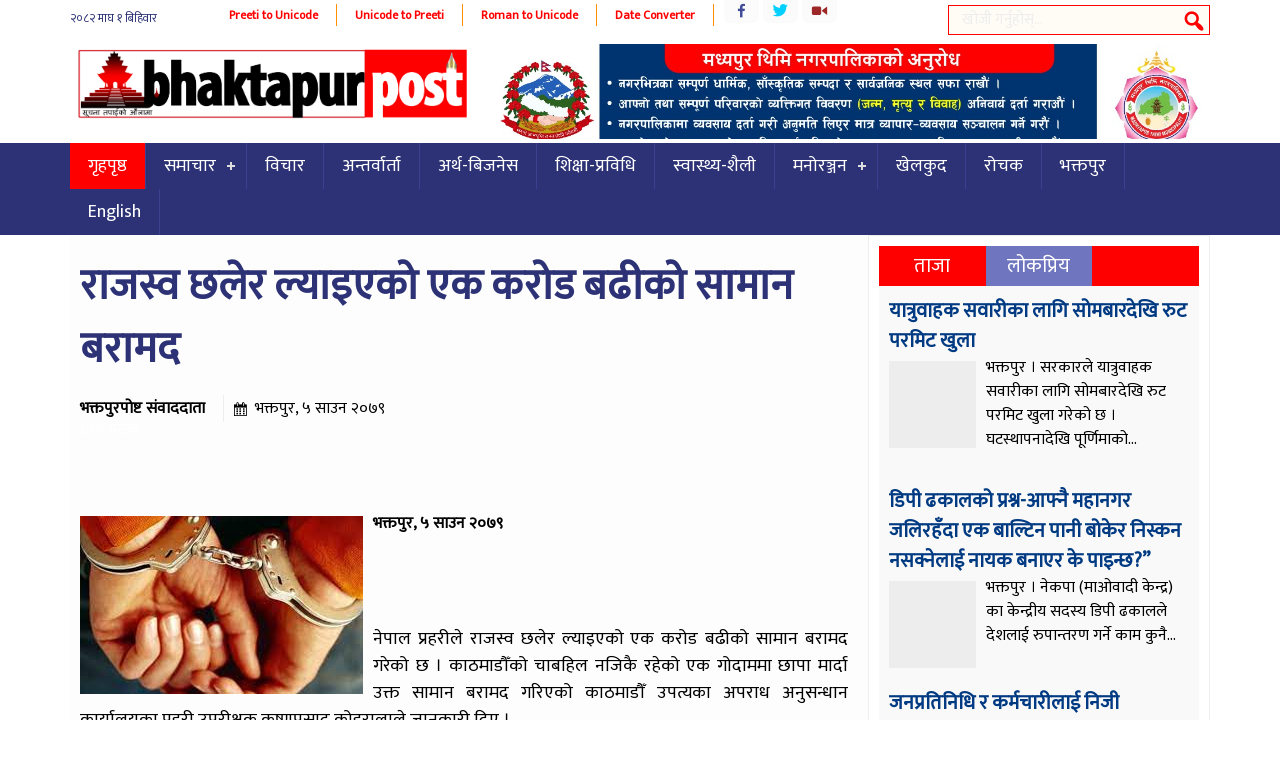

--- FILE ---
content_type: text/html; charset=UTF-8
request_url: https://bhaktapurpost.com/archives/41446
body_size: 11400
content:
<!DOCTYPE html><html><head> <meta charset="UTF-8"/> <title> राजस्व छलेर ल्याइएको एक करोड बढीको सामान बरामद &#8212; Bhaktapurpost.com</title> <link rel="shortcut icon" href="https://bhaktapurpost.com/wp-content/themes/onlineparda/favicon.ico" type="image/x-icon"/> <meta name="viewport" content="width=device-width, initial-scale=1"> <script type="text/javascript" src="https://bhaktapurpost.com/wp-content/themes/onlineparda/js/jquery-1.9.1.min.js"></script> <script type="text/javascript" src="https://bhaktapurpost.com/wp-content/themes/onlineparda/js/jquery.bxslider.min.js"></script> <script type="text/javascript" src="https://bhaktapurpost.com/wp-content/themes/onlineparda/js/enscroll-0.6.1.min.js"></script> <script type="text/javascript" src="https://bhaktapurpost.com/wp-content/themes/onlineparda/js/jquery.lazyload.min.js"></script> <link href="https://fonts.googleapis.com/css?family=Mukta" rel="stylesheet"> <link href="https://fonts.googleapis.com/css?family=Yatra+One" rel="stylesheet"> <script type="text/javascript" src="https://bhaktapurpost.com/wp-content/themes/onlineparda/js/jquery.mousewheel.min.js"></script><meta name='robots' content='max-image-preview:large'/> <style>img:is([sizes="auto" i], [sizes^="auto," i]) { contain-intrinsic-size: 3000px 1500px }</style> <script type="text/javascript">
/* <![CDATA[ */
window._wpemojiSettings = {"baseUrl":"https:\/\/s.w.org\/images\/core\/emoji\/16.0.1\/72x72\/","ext":".png","svgUrl":"https:\/\/s.w.org\/images\/core\/emoji\/16.0.1\/svg\/","svgExt":".svg","source":{"concatemoji":"https:\/\/bhaktapurpost.com\/wp-includes\/js\/wp-emoji-release.min.js?ver=6.8.3"}};
/*! This file is auto-generated */
!function(s,n){var o,i,e;function c(e){try{var t={supportTests:e,timestamp:(new Date).valueOf()};sessionStorage.setItem(o,JSON.stringify(t))}catch(e){}}function p(e,t,n){e.clearRect(0,0,e.canvas.width,e.canvas.height),e.fillText(t,0,0);var t=new Uint32Array(e.getImageData(0,0,e.canvas.width,e.canvas.height).data),a=(e.clearRect(0,0,e.canvas.width,e.canvas.height),e.fillText(n,0,0),new Uint32Array(e.getImageData(0,0,e.canvas.width,e.canvas.height).data));return t.every(function(e,t){return e===a[t]})}function u(e,t){e.clearRect(0,0,e.canvas.width,e.canvas.height),e.fillText(t,0,0);for(var n=e.getImageData(16,16,1,1),a=0;a<n.data.length;a++)if(0!==n.data[a])return!1;return!0}function f(e,t,n,a){switch(t){case"flag":return n(e,"\ud83c\udff3\ufe0f\u200d\u26a7\ufe0f","\ud83c\udff3\ufe0f\u200b\u26a7\ufe0f")?!1:!n(e,"\ud83c\udde8\ud83c\uddf6","\ud83c\udde8\u200b\ud83c\uddf6")&&!n(e,"\ud83c\udff4\udb40\udc67\udb40\udc62\udb40\udc65\udb40\udc6e\udb40\udc67\udb40\udc7f","\ud83c\udff4\u200b\udb40\udc67\u200b\udb40\udc62\u200b\udb40\udc65\u200b\udb40\udc6e\u200b\udb40\udc67\u200b\udb40\udc7f");case"emoji":return!a(e,"\ud83e\udedf")}return!1}function g(e,t,n,a){var r="undefined"!=typeof WorkerGlobalScope&&self instanceof WorkerGlobalScope?new OffscreenCanvas(300,150):s.createElement("canvas"),o=r.getContext("2d",{willReadFrequently:!0}),i=(o.textBaseline="top",o.font="600 32px Arial",{});return e.forEach(function(e){i[e]=t(o,e,n,a)}),i}function t(e){var t=s.createElement("script");t.src=e,t.defer=!0,s.head.appendChild(t)}"undefined"!=typeof Promise&&(o="wpEmojiSettingsSupports",i=["flag","emoji"],n.supports={everything:!0,everythingExceptFlag:!0},e=new Promise(function(e){s.addEventListener("DOMContentLoaded",e,{once:!0})}),new Promise(function(t){var n=function(){try{var e=JSON.parse(sessionStorage.getItem(o));if("object"==typeof e&&"number"==typeof e.timestamp&&(new Date).valueOf()<e.timestamp+604800&&"object"==typeof e.supportTests)return e.supportTests}catch(e){}return null}();if(!n){if("undefined"!=typeof Worker&&"undefined"!=typeof OffscreenCanvas&&"undefined"!=typeof URL&&URL.createObjectURL&&"undefined"!=typeof Blob)try{var e="postMessage("+g.toString()+"("+[JSON.stringify(i),f.toString(),p.toString(),u.toString()].join(",")+"));",a=new Blob([e],{type:"text/javascript"}),r=new Worker(URL.createObjectURL(a),{name:"wpTestEmojiSupports"});return void(r.onmessage=function(e){c(n=e.data),r.terminate(),t(n)})}catch(e){}c(n=g(i,f,p,u))}t(n)}).then(function(e){for(var t in e)n.supports[t]=e[t],n.supports.everything=n.supports.everything&&n.supports[t],"flag"!==t&&(n.supports.everythingExceptFlag=n.supports.everythingExceptFlag&&n.supports[t]);n.supports.everythingExceptFlag=n.supports.everythingExceptFlag&&!n.supports.flag,n.DOMReady=!1,n.readyCallback=function(){n.DOMReady=!0}}).then(function(){return e}).then(function(){var e;n.supports.everything||(n.readyCallback(),(e=n.source||{}).concatemoji?t(e.concatemoji):e.wpemoji&&e.twemoji&&(t(e.twemoji),t(e.wpemoji)))}))}((window,document),window._wpemojiSettings);
/* ]]> */
</script><style id='wp-emoji-styles-inline-css' type='text/css'> img.wp-smiley, img.emoji { display: inline !important; border: none !important; box-shadow: none !important; height: 1em !important; width: 1em !important; margin: 0 0.07em !important; vertical-align: -0.1em !important; background: none !important; padding: 0 !important; }</style><link rel='stylesheet' id='wp-block-library-css' href='https://bhaktapurpost.com/wp-includes/css/dist/block-library/style.min.css?ver=6.8.3' type='text/css' media='all'/><style id='classic-theme-styles-inline-css' type='text/css'>/*! This file is auto-generated */.wp-block-button__link{color:#fff;background-color:#32373c;border-radius:9999px;box-shadow:none;text-decoration:none;padding:calc(.667em + 2px) calc(1.333em + 2px);font-size:1.125em}.wp-block-file__button{background:#32373c;color:#fff;text-decoration:none}</style><style id='global-styles-inline-css' type='text/css'>:root{--wp--preset--aspect-ratio--square: 1;--wp--preset--aspect-ratio--4-3: 4/3;--wp--preset--aspect-ratio--3-4: 3/4;--wp--preset--aspect-ratio--3-2: 3/2;--wp--preset--aspect-ratio--2-3: 2/3;--wp--preset--aspect-ratio--16-9: 16/9;--wp--preset--aspect-ratio--9-16: 9/16;--wp--preset--color--black: #000000;--wp--preset--color--cyan-bluish-gray: #abb8c3;--wp--preset--color--white: #ffffff;--wp--preset--color--pale-pink: #f78da7;--wp--preset--color--vivid-red: #cf2e2e;--wp--preset--color--luminous-vivid-orange: #ff6900;--wp--preset--color--luminous-vivid-amber: #fcb900;--wp--preset--color--light-green-cyan: #7bdcb5;--wp--preset--color--vivid-green-cyan: #00d084;--wp--preset--color--pale-cyan-blue: #8ed1fc;--wp--preset--color--vivid-cyan-blue: #0693e3;--wp--preset--color--vivid-purple: #9b51e0;--wp--preset--gradient--vivid-cyan-blue-to-vivid-purple: linear-gradient(135deg,rgba(6,147,227,1) 0%,rgb(155,81,224) 100%);--wp--preset--gradient--light-green-cyan-to-vivid-green-cyan: linear-gradient(135deg,rgb(122,220,180) 0%,rgb(0,208,130) 100%);--wp--preset--gradient--luminous-vivid-amber-to-luminous-vivid-orange: linear-gradient(135deg,rgba(252,185,0,1) 0%,rgba(255,105,0,1) 100%);--wp--preset--gradient--luminous-vivid-orange-to-vivid-red: linear-gradient(135deg,rgba(255,105,0,1) 0%,rgb(207,46,46) 100%);--wp--preset--gradient--very-light-gray-to-cyan-bluish-gray: linear-gradient(135deg,rgb(238,238,238) 0%,rgb(169,184,195) 100%);--wp--preset--gradient--cool-to-warm-spectrum: linear-gradient(135deg,rgb(74,234,220) 0%,rgb(151,120,209) 20%,rgb(207,42,186) 40%,rgb(238,44,130) 60%,rgb(251,105,98) 80%,rgb(254,248,76) 100%);--wp--preset--gradient--blush-light-purple: linear-gradient(135deg,rgb(255,206,236) 0%,rgb(152,150,240) 100%);--wp--preset--gradient--blush-bordeaux: linear-gradient(135deg,rgb(254,205,165) 0%,rgb(254,45,45) 50%,rgb(107,0,62) 100%);--wp--preset--gradient--luminous-dusk: linear-gradient(135deg,rgb(255,203,112) 0%,rgb(199,81,192) 50%,rgb(65,88,208) 100%);--wp--preset--gradient--pale-ocean: linear-gradient(135deg,rgb(255,245,203) 0%,rgb(182,227,212) 50%,rgb(51,167,181) 100%);--wp--preset--gradient--electric-grass: linear-gradient(135deg,rgb(202,248,128) 0%,rgb(113,206,126) 100%);--wp--preset--gradient--midnight: linear-gradient(135deg,rgb(2,3,129) 0%,rgb(40,116,252) 100%);--wp--preset--font-size--small: 13px;--wp--preset--font-size--medium: 20px;--wp--preset--font-size--large: 36px;--wp--preset--font-size--x-large: 42px;--wp--preset--spacing--20: 0.44rem;--wp--preset--spacing--30: 0.67rem;--wp--preset--spacing--40: 1rem;--wp--preset--spacing--50: 1.5rem;--wp--preset--spacing--60: 2.25rem;--wp--preset--spacing--70: 3.38rem;--wp--preset--spacing--80: 5.06rem;--wp--preset--shadow--natural: 6px 6px 9px rgba(0, 0, 0, 0.2);--wp--preset--shadow--deep: 12px 12px 50px rgba(0, 0, 0, 0.4);--wp--preset--shadow--sharp: 6px 6px 0px rgba(0, 0, 0, 0.2);--wp--preset--shadow--outlined: 6px 6px 0px -3px rgba(255, 255, 255, 1), 6px 6px rgba(0, 0, 0, 1);--wp--preset--shadow--crisp: 6px 6px 0px rgba(0, 0, 0, 1);}:where(.is-layout-flex){gap: 0.5em;}:where(.is-layout-grid){gap: 0.5em;}body .is-layout-flex{display: flex;}.is-layout-flex{flex-wrap: wrap;align-items: center;}.is-layout-flex > :is(*, div){margin: 0;}body .is-layout-grid{display: grid;}.is-layout-grid > :is(*, div){margin: 0;}:where(.wp-block-columns.is-layout-flex){gap: 2em;}:where(.wp-block-columns.is-layout-grid){gap: 2em;}:where(.wp-block-post-template.is-layout-flex){gap: 1.25em;}:where(.wp-block-post-template.is-layout-grid){gap: 1.25em;}.has-black-color{color: var(--wp--preset--color--black) !important;}.has-cyan-bluish-gray-color{color: var(--wp--preset--color--cyan-bluish-gray) !important;}.has-white-color{color: var(--wp--preset--color--white) !important;}.has-pale-pink-color{color: var(--wp--preset--color--pale-pink) !important;}.has-vivid-red-color{color: var(--wp--preset--color--vivid-red) !important;}.has-luminous-vivid-orange-color{color: var(--wp--preset--color--luminous-vivid-orange) !important;}.has-luminous-vivid-amber-color{color: var(--wp--preset--color--luminous-vivid-amber) !important;}.has-light-green-cyan-color{color: var(--wp--preset--color--light-green-cyan) !important;}.has-vivid-green-cyan-color{color: var(--wp--preset--color--vivid-green-cyan) !important;}.has-pale-cyan-blue-color{color: var(--wp--preset--color--pale-cyan-blue) !important;}.has-vivid-cyan-blue-color{color: var(--wp--preset--color--vivid-cyan-blue) !important;}.has-vivid-purple-color{color: var(--wp--preset--color--vivid-purple) !important;}.has-black-background-color{background-color: var(--wp--preset--color--black) !important;}.has-cyan-bluish-gray-background-color{background-color: var(--wp--preset--color--cyan-bluish-gray) !important;}.has-white-background-color{background-color: var(--wp--preset--color--white) !important;}.has-pale-pink-background-color{background-color: var(--wp--preset--color--pale-pink) !important;}.has-vivid-red-background-color{background-color: var(--wp--preset--color--vivid-red) !important;}.has-luminous-vivid-orange-background-color{background-color: var(--wp--preset--color--luminous-vivid-orange) !important;}.has-luminous-vivid-amber-background-color{background-color: var(--wp--preset--color--luminous-vivid-amber) !important;}.has-light-green-cyan-background-color{background-color: var(--wp--preset--color--light-green-cyan) !important;}.has-vivid-green-cyan-background-color{background-color: var(--wp--preset--color--vivid-green-cyan) !important;}.has-pale-cyan-blue-background-color{background-color: var(--wp--preset--color--pale-cyan-blue) !important;}.has-vivid-cyan-blue-background-color{background-color: var(--wp--preset--color--vivid-cyan-blue) !important;}.has-vivid-purple-background-color{background-color: var(--wp--preset--color--vivid-purple) !important;}.has-black-border-color{border-color: var(--wp--preset--color--black) !important;}.has-cyan-bluish-gray-border-color{border-color: var(--wp--preset--color--cyan-bluish-gray) !important;}.has-white-border-color{border-color: var(--wp--preset--color--white) !important;}.has-pale-pink-border-color{border-color: var(--wp--preset--color--pale-pink) !important;}.has-vivid-red-border-color{border-color: var(--wp--preset--color--vivid-red) !important;}.has-luminous-vivid-orange-border-color{border-color: var(--wp--preset--color--luminous-vivid-orange) !important;}.has-luminous-vivid-amber-border-color{border-color: var(--wp--preset--color--luminous-vivid-amber) !important;}.has-light-green-cyan-border-color{border-color: var(--wp--preset--color--light-green-cyan) !important;}.has-vivid-green-cyan-border-color{border-color: var(--wp--preset--color--vivid-green-cyan) !important;}.has-pale-cyan-blue-border-color{border-color: var(--wp--preset--color--pale-cyan-blue) !important;}.has-vivid-cyan-blue-border-color{border-color: var(--wp--preset--color--vivid-cyan-blue) !important;}.has-vivid-purple-border-color{border-color: var(--wp--preset--color--vivid-purple) !important;}.has-vivid-cyan-blue-to-vivid-purple-gradient-background{background: var(--wp--preset--gradient--vivid-cyan-blue-to-vivid-purple) !important;}.has-light-green-cyan-to-vivid-green-cyan-gradient-background{background: var(--wp--preset--gradient--light-green-cyan-to-vivid-green-cyan) !important;}.has-luminous-vivid-amber-to-luminous-vivid-orange-gradient-background{background: var(--wp--preset--gradient--luminous-vivid-amber-to-luminous-vivid-orange) !important;}.has-luminous-vivid-orange-to-vivid-red-gradient-background{background: var(--wp--preset--gradient--luminous-vivid-orange-to-vivid-red) !important;}.has-very-light-gray-to-cyan-bluish-gray-gradient-background{background: var(--wp--preset--gradient--very-light-gray-to-cyan-bluish-gray) !important;}.has-cool-to-warm-spectrum-gradient-background{background: var(--wp--preset--gradient--cool-to-warm-spectrum) !important;}.has-blush-light-purple-gradient-background{background: var(--wp--preset--gradient--blush-light-purple) !important;}.has-blush-bordeaux-gradient-background{background: var(--wp--preset--gradient--blush-bordeaux) !important;}.has-luminous-dusk-gradient-background{background: var(--wp--preset--gradient--luminous-dusk) !important;}.has-pale-ocean-gradient-background{background: var(--wp--preset--gradient--pale-ocean) !important;}.has-electric-grass-gradient-background{background: var(--wp--preset--gradient--electric-grass) !important;}.has-midnight-gradient-background{background: var(--wp--preset--gradient--midnight) !important;}.has-small-font-size{font-size: var(--wp--preset--font-size--small) !important;}.has-medium-font-size{font-size: var(--wp--preset--font-size--medium) !important;}.has-large-font-size{font-size: var(--wp--preset--font-size--large) !important;}.has-x-large-font-size{font-size: var(--wp--preset--font-size--x-large) !important;}:where(.wp-block-post-template.is-layout-flex){gap: 1.25em;}:where(.wp-block-post-template.is-layout-grid){gap: 1.25em;}:where(.wp-block-columns.is-layout-flex){gap: 2em;}:where(.wp-block-columns.is-layout-grid){gap: 2em;}:root :where(.wp-block-pullquote){font-size: 1.5em;line-height: 1.6;}</style><link rel='stylesheet' id='dashicons-css' href='https://bhaktapurpost.com/wp-includes/css/dashicons.min.css?ver=6.8.3' type='text/css' media='all'/><link rel='stylesheet' id='themename-style-css' href='https://bhaktapurpost.com/wp-content/themes/onlineparda/style.css?ver=1.0' type='text/css' media='all'/><link rel="https://api.w.org/" href="https://bhaktapurpost.com/wp-json/"/><link rel="alternate" title="JSON" type="application/json" href="https://bhaktapurpost.com/wp-json/wp/v2/posts/41446"/><link rel="EditURI" type="application/rsd+xml" title="RSD" href="https://bhaktapurpost.com/xmlrpc.php?rsd"/><meta name="generator" content="WordPress 6.8.3"/><link rel="canonical" href="https://bhaktapurpost.com/archives/41446"/><link rel='shortlink' href='https://bhaktapurpost.com/?p=41446'/><link rel="alternate" title="oEmbed (JSON)" type="application/json+oembed" href="https://bhaktapurpost.com/wp-json/oembed/1.0/embed?url=https%3A%2F%2Fbhaktapurpost.com%2Farchives%2F41446"/><link rel="alternate" title="oEmbed (XML)" type="text/xml+oembed" href="https://bhaktapurpost.com/wp-json/oembed/1.0/embed?url=https%3A%2F%2Fbhaktapurpost.com%2Farchives%2F41446&#038;format=xml"/><meta property="og:title" content="राजस्व छलेर ल्याइएको एक करोड बढीको सामान बरामद"/><meta property="og:type" content="article"/><meta property="og:image" content="https://bhaktapurpost.com/wp-content/uploads/2022/06/pakrau.jpg"/><meta property="og:url" content="https://bhaktapurpost.com/archives/41446"/><meta property="og:description" content="Read more on this article."/><meta property="og:site_name" content="Bhaktapurpost.com"/><link rel="icon" href="https://bhaktapurpost.com/wp-content/uploads/2020/06/cropped-logo-32x32.jpg" sizes="32x32"/><link rel="icon" href="https://bhaktapurpost.com/wp-content/uploads/2020/06/cropped-logo-192x192.jpg" sizes="192x192"/><link rel="apple-touch-icon" href="https://bhaktapurpost.com/wp-content/uploads/2020/06/cropped-logo-180x180.jpg"/><meta name="msapplication-TileImage" content="https://bhaktapurpost.com/wp-content/uploads/2020/06/cropped-logo-270x270.jpg"/></head><body class="wp-singular post-template-default single single-post postid-41446 single-format-standard wp-theme-onlineparda"><div class="wrapo"><header><div class="h2"><div class="top1"><span class="npdat"><iframe scrolling="no" border="0" frameborder="0" marginwidth="0" marginheight="0" allowtransparency="true" src="https://www.ashesh.com.np/linknepali-time.php?dwn=only&font_color=2c3275&font_size=12&bikram_sambat=0&api=400078h122" width="141" height="30"></iframe></span><span class="i8i"><a href="http://easysoftnepal.com/preeti-to-unicode-convert/">Preeti to Unicode</a></span><span class="i8i"><a href="http://unicode.shresthasushil.com.np/">Unicode to Preeti</a></span><span class="i8i"><a href="http://www.hourwin.com/utility/roman-font-to-unicode">Roman to Unicode</a></span><span class="i8i"><a href="http://www.rajan.com/calendar/">Date Converter</a></span><div class="sicon"><ul class="socc"><li class="fb"><a href="https://www.facebook.com/onlineakhabar"></a></li><li class="tw"><a href="https://twitter.com/easysoftnepal"></a></li><li class="yt"><a href="https://www.youtube.com/channel/UCRFJov2OUq-uioJS4m8xZBw"></a></li></ul></div><div id="sb-search" class="sb-search"> <form action="https://bhaktapurpost.com/"> <input class="sb-search-input" placeholder="खोजी गर्नुहोस्..." type="search" name="s" id="s"> <input class="sb-search-submit" type="submit" > <span class="sb-icon-search"></span> </form></div></div></div><div class="clear"></div><div class="h2"><div class="bgw"></div><h1 id="logo" class="slogo"> <a href="https://bhaktapurpost.com/"> <img src="https://bhaktapurpost.com/wp-content/themes/onlineparda/images/logo.png" alt="News Portal"/> </a></h1><div class="tadd fr"><li class="addb wid-1"><img width="1280" height="199" src="https://bhaktapurpost.com/wp-content/themes/onlineparda/images/1px.gif" class="image wp-image-54274 attachment-full size-full" alt="" style="max-width: 100%; height: auto;" decoding="async" fetchpriority="high" srcset="https://bhaktapurpost.com/wp-content/uploads/2024/10/madhyapur-thimi-nagarpalika.jpg 1280w, https://bhaktapurpost.com/wp-content/uploads/2024/10/madhyapur-thimi-nagarpalika-650x101.jpg 650w, https://bhaktapurpost.com/wp-content/uploads/2024/10/madhyapur-thimi-nagarpalika-768x119.jpg 768w, https://bhaktapurpost.com/wp-content/uploads/2024/10/madhyapur-thimi-nagarpalika-1070x166.jpg 1070w" sizes="(max-width: 1280px) 100vw, 1280px" data-original="https://bhaktapurpost.com/wp-content/uploads/2024/10/madhyapur-thimi-nagarpalika.jpg"/></li></div><div class="clear"></div><script type="text/javascript">
$(document).ready(function () {
	$(window).scroll(function() {
		if($(this).scrollTop() > 300){
			$('.sticky').addClass("stickyc").fadeIn();
			$('.slogo').addClass("alogo").fadeIn();
			$(".stickyc").fadeIn("slow");
			$('.sticky').css('top',0);
		} else if ($(this).scrollTop() > 100){
			$('.sticky').css('top', -50);	
		} else {
			$('.sticky').removeClass("stickyc");
			$('.slogo').removeClass("alogo");
			$('.sticky').css('top', 0);
		}
	});
});
</script></div><nav class="sticky" style="background:#2c3275;"><script>
(function($) {
  $.fn.menumaker = function(options) {
      var cssmenu = $(this), settings = $.extend({
        title: "Menu",
        format: "dropdown",
        sticky: false
      }, options);
      return this.each(function() {
        cssmenu.prepend('<div id="menu-button">' + settings.title + '</div>');
        $(this).find("#menu-button").on('click', function(){
          $(this).toggleClass('menu-opened');
          var mainmenu = $(this).next('ul');
          if (mainmenu.hasClass('open')) { 
            mainmenu.hide().removeClass('open');
          }
          else {
            mainmenu.show().addClass('open');
            if (settings.format === "dropdown") {
              mainmenu.find('ul').show();
            }
          }
        });
        cssmenu.find('li ul').parent().addClass('has-sub');

        multiTg = function() {
          cssmenu.find(".has-sub").prepend('<span class="submenu-button"></span>');
          cssmenu.find('.submenu-button').on('click', function() {
            $(this).toggleClass('submenu-opened');
            if ($(this).siblings('ul').hasClass('open')) {
              $(this).siblings('ul').removeClass('open').hide();
            }
            else {
              $(this).siblings('ul').addClass('open').show();
            }
          });
        };

        if (settings.format === 'multitoggle') multiTg();
        else cssmenu.addClass('dropdown');

        if (settings.sticky === true) cssmenu.css('position', 'fixed');

        resizeFix = function() {
          if ($( window ).width() > 768) {
            cssmenu.find('ul').show();
          }

          if ($(window).width() <= 768) {
            cssmenu.find('ul').hide().removeClass('open');
          }
        };
        resizeFix();
        return $(window).on('resize', resizeFix);

      });
  };
})(jQuery);

(function($){
$(document).ready(function(){

$(".esnmn").menumaker({
   title: "Menu",
   format: "multitoggle"
});

});
})(jQuery);
</script><div class="h2"><div class="esnmn"><ul id="menu-main" class="menu"><li id="menu-item-10291" class="menu-item menu-item-type-custom menu-item-object-custom menu-item-home menu-item-10291"><a href="https://bhaktapurpost.com/">गृहपृष्ठ</a></li><li id="menu-item-10275" class="menu-item menu-item-type-taxonomy menu-item-object-category menu-item-has-children menu-item-10275"><a href="https://bhaktapurpost.com/archives/category/news">समाचार</a><ul class="sub-menu"> <li id="menu-item-10265" class="menu-item menu-item-type-taxonomy menu-item-object-category menu-item-10265"><a href="https://bhaktapurpost.com/archives/category/%e0%a4%b0%e0%a4%be%e0%a4%9c%e0%a4%a8%e0%a5%80%e0%a4%a4%e0%a4%bf">राजनीति</a></li> <li id="menu-item-10269" class="menu-item menu-item-type-taxonomy menu-item-object-category menu-item-10269"><a href="https://bhaktapurpost.com/archives/category/%e0%a4%85%e0%a4%a8%e0%a5%8d%e0%a4%a4%e0%a4%b0%e0%a4%be%e0%a4%b7%e0%a5%8d%e0%a4%9f%e0%a5%8d%e0%a4%b0%e0%a4%bf%e0%a4%af">अन्तराष्ट्रिय</a></li> <li id="menu-item-10271" class="menu-item menu-item-type-taxonomy menu-item-object-category menu-item-10271"><a href="https://bhaktapurpost.com/archives/category/%e0%a4%aa%e0%a4%a4%e0%a5%8d%e0%a4%b0%e0%a4%aa%e0%a4%a4%e0%a5%8d%e0%a4%b0%e0%a4%bf%e0%a4%95%e0%a4%be">पत्रपत्रिका</a></li> <li id="menu-item-10270" class="menu-item menu-item-type-taxonomy menu-item-object-category menu-item-10270"><a href="https://bhaktapurpost.com/archives/category/%e0%a4%ac%e0%a4%bf%e0%a4%97-%e0%a4%a8%e0%a5%8d%e0%a4%af%e0%a5%81%e0%a4%9c">बिग न्युज</a></li> <li id="menu-item-10274" class="menu-item menu-item-type-taxonomy menu-item-object-category menu-item-10274"><a href="https://bhaktapurpost.com/archives/category/%e0%a4%b6%e0%a4%bf%e0%a4%95%e0%a5%8d%e0%a4%b7%e0%a4%be-%e0%a4%aa%e0%a5%8d%e0%a4%b0%e0%a4%b5%e0%a4%bf%e0%a4%a7%e0%a4%bf">शिक्षा-प्रविधि</a></li> <li id="menu-item-10272" class="menu-item menu-item-type-taxonomy menu-item-object-category menu-item-10272"><a href="https://bhaktapurpost.com/archives/category/%e0%a4%ad%e0%a4%bf%e0%a4%a1%e0%a4%bf%e0%a4%af%e0%a5%8b">भिडियो</a></li></ul></li><li id="menu-item-10262" class="menu-item menu-item-type-taxonomy menu-item-object-category menu-item-10262"><a href="https://bhaktapurpost.com/archives/category/%e0%a4%b5%e0%a4%bf%e0%a4%9a%e0%a4%be%e0%a4%b0">विचार</a></li><li id="menu-item-10263" class="menu-item menu-item-type-taxonomy menu-item-object-category menu-item-10263"><a href="https://bhaktapurpost.com/archives/category/%e0%a4%85%e0%a4%a8%e0%a5%8d%e0%a4%a4%e0%a4%b0%e0%a5%8d%e0%a4%b5%e0%a4%be%e0%a4%b0%e0%a5%8d%e0%a4%a4%e0%a4%be">अन्तर्वार्ता</a></li><li id="menu-item-10264" class="menu-item menu-item-type-taxonomy menu-item-object-category menu-item-10264"><a href="https://bhaktapurpost.com/archives/category/%e0%a4%85%e0%a4%b0%e0%a5%8d%e0%a4%a5-%e0%a4%ac%e0%a4%bf%e0%a4%9c%e0%a4%a8%e0%a5%87%e0%a4%b8">अर्थ-बिजनेस</a></li><li id="menu-item-25563" class="menu-item menu-item-type-taxonomy menu-item-object-category menu-item-25563"><a href="https://bhaktapurpost.com/archives/category/%e0%a4%b6%e0%a4%bf%e0%a4%95%e0%a5%8d%e0%a4%b7%e0%a4%be-%e0%a4%aa%e0%a5%8d%e0%a4%b0%e0%a4%b5%e0%a4%bf%e0%a4%a7%e0%a4%bf">शिक्षा-प्रविधि</a></li><li id="menu-item-25562" class="menu-item menu-item-type-taxonomy menu-item-object-category menu-item-25562"><a href="https://bhaktapurpost.com/archives/category/%e0%a4%b8%e0%a5%8d%e0%a4%b5%e0%a4%be%e0%a4%b8%e0%a5%8d%e0%a4%a5%e0%a5%8d%e0%a4%af-%e0%a4%b6%e0%a5%88%e0%a4%b2%e0%a5%80">स्वास्थ्य-शैली</a></li><li id="menu-item-10268" class="menu-item menu-item-type-taxonomy menu-item-object-category menu-item-has-children menu-item-10268"><a href="https://bhaktapurpost.com/archives/category/%e0%a4%ae%e0%a4%a8%e0%a5%8b%e0%a4%b0%e0%a4%9e%e0%a5%8d%e0%a4%9c%e0%a4%a8">मनोरञ्जन</a><ul class="sub-menu"> <li id="menu-item-10267" class="menu-item menu-item-type-taxonomy menu-item-object-category menu-item-10267"><a href="https://bhaktapurpost.com/archives/category/%e0%a4%ae%e0%a5%8b%e0%a4%a1%e0%a4%b2">मोडल</a></li> <li id="menu-item-10273" class="menu-item menu-item-type-taxonomy menu-item-object-category menu-item-10273"><a href="https://bhaktapurpost.com/archives/category/%e0%a4%b0%e0%a5%8b%e0%a4%9a%e0%a4%95">रोचक</a></li></ul></li><li id="menu-item-10280" class="menu-item menu-item-type-taxonomy menu-item-object-category menu-item-10280"><a href="https://bhaktapurpost.com/archives/category/%e0%a4%96%e0%a5%87%e0%a4%b2%e0%a4%95%e0%a5%81%e0%a4%a6">खेलकुद</a></li><li id="menu-item-10284" class="menu-item menu-item-type-taxonomy menu-item-object-category menu-item-10284"><a href="https://bhaktapurpost.com/archives/category/%e0%a4%b0%e0%a5%8b%e0%a4%9a%e0%a4%95">रोचक</a></li><li id="menu-item-25564" class="menu-item menu-item-type-taxonomy menu-item-object-category menu-item-25564"><a href="https://bhaktapurpost.com/archives/category/%e0%a4%ad%e0%a4%95%e0%a5%8d%e0%a4%a4%e0%a4%aa%e0%a5%81%e0%a4%b0">भक्तपुर</a></li><li id="menu-item-10281" class="menu-item menu-item-type-taxonomy menu-item-object-category menu-item-10281"><a href="https://bhaktapurpost.com/archives/category/english">English</a></li></ul></div></div></nav><div class="clear"></div></header><div class="mainct h2"><div class="col7 fl"><div class="pd1" style="background: #fdfdfd;"><div class="h20"></div><div class="h20"></div><h1 class="entry-title pd3"><a href="https://bhaktapurpost.com/archives/41446" rel="bookmark">राजस्व छलेर ल्याइएको एक करोड बढीको सामान बरामद</a></h1><div class="clear"></div><article class="pd3"><div id="cmtct pd3"><span class="reporter">भक्तपुरपोष्ट संवाददाता</span><span class="esndt">भक्तपुर, ५ साउन २०७९</span></div><div class="clear h20"></div><div class="mb6" style="height:79px;overflow: hidden;"><div class="sharethis-inline-share-buttons"></div><span style="color: #fff;">४९० पटक</span></div><div class="clear h20"></div><div class="h20"></div><div class="h20"></div><img width="283" height="178" src="https://bhaktapurpost.com/wp-content/themes/onlineparda/images/1px.gif" class="alignleft imga wp-post-image" alt="" decoding="async" data-original="https://bhaktapurpost.com/wp-content/uploads/2022/06/pakrau.jpg"/><strong>भक्तपुर, ५ साउन २०७९</strong><p>&nbsp;</p><p>&nbsp;</p><p>नेपाल प्रहरीले राजस्व छलेर ल्याइएको एक करोड बढीको सामान बरामद गरेको छ । काठमाडौँको चाबहिल नजिकै रहेको एक गोदाममा छापा मार्दा उक्त सामान बरामद गरिएको काठमाडौँ उपत्यका अपराध अनुसन्धान कार्यालयका प्रहरी उपरीक्षक कृष्णप्रसाद कोइरालाले जानकारी दिए ।</p><p>प्रहरीले चुरोट मात्रै दुई हजार ९८० बण्डल बरामद गरेको छ । यसका साथै बरामद गरिएका गुट्खा, सुर्तीजन्य पदार्थ, मोटरसाइकलको पार्टस्, इलेक्ट्रिोनेनिक्स चिप्स, अक्सिमिटर, पटाका, भुइचम्पा, आतिसबाजलगायतका सामग्री बरामद गरी आज सार्वजनिक गरेको छ । उक्त कारोबारमा संलग्न रहेको आरोपमा पर्सा घर भई काठमाडौँ बस्दै आएका ४० वर्षीय छविलाल अगस्ती पक्राउ परेका छन् । उनले काठमाडौँ महानगर ७ स्थित पुष्पा अधिकारीको घरको सटर भाडामा लिई राजस्व छली गरेर ल्याइएका सामान भण्डारण गर्ने गरेको खुलेको छ ।</p><p>कार्यालयले अनुसन्धान तथा कारबाहीका लागि बरामद सामान आजै राजस्व अनुसन्धान विभागमा पठाएको छ । विष्फोटक पदार्थसमेत रहेकाले सोही कसुरअन्तर्गतको मुद्दामा उनलाई कारबाही गर्न जिल्ला प्रहरी परिसर काठमाडौँमा बुझाएको छ ।</p><p>&nbsp;</p><div class="h20"></div><div class="h20"></div><div class="clear sp5"></div></article><div class="clear h20"></div><span class="cmtt">प्रतिकृया दिनुहोस्</span><div id="cmt"><div class="fb-comments" data-href="https://bhaktapurpost.com/archives/41446" data-width="100%" data-numposts="5"></div></div><div class="h20"></div><div class="h20"></div><div style="background: #f9f9f9;"><div class="tt0 ttf"><h3><a href="https://bhaktapurpost.com/archives/category/%e0%a4%b8%e0%a4%ae%e0%a4%be%e0%a4%9c">समाज सम्बन्धित</a></h3></div><div class="sngpst"><div class="pd3"><a href="https://bhaktapurpost.com/archives/55650"><img width="200" height="115" src="https://bhaktapurpost.com/wp-content/themes/onlineparda/images/1px.gif" class="lazy wp-post-image" alt="" decoding="async" loading="lazy" data-original="https://bhaktapurpost.com/wp-content/uploads/2025/09/Screenshot_2025-09-21-10-21-32-290_com.facebook.katana-edit-200x115.jpg"/></a><h3><a href="https://bhaktapurpost.com/archives/55650">जनप्रतिनिधि र कर्मचारीलाई निजी विद्यालयमा लगानी गर्न रोक्नुपर्छ : महानिर्देशक काप्री</a></h3></div></div><div class="sngpst"><div class="pd3"><a href="https://bhaktapurpost.com/archives/55645"><img width="200" height="115" src="https://bhaktapurpost.com/wp-content/themes/onlineparda/images/1px.gif" class="lazy wp-post-image" alt="" decoding="async" loading="lazy" data-original="https://bhaktapurpost.com/wp-content/uploads/2025/09/Messenger_creation_4A7BBE3D-0755-4BA5-89B9-5FE9B68449D5-200x115.jpeg"/></a><h3><a href="https://bhaktapurpost.com/archives/55645">जेन-जी आन्दोलनमा भक्तपुरका पत्रकारमाथि आक्रमण र दुर्ब्यवहारको निन्दा</a></h3></div></div><div class="sngpst"><div class="pd3"><a href="https://bhaktapurpost.com/archives/55625"><img width="200" height="115" src="https://bhaktapurpost.com/wp-content/themes/onlineparda/images/1px.gif" class="lazy wp-post-image" alt="" decoding="async" loading="lazy" data-original="https://bhaktapurpost.com/wp-content/uploads/2020/10/kabhre-200x115.jpg"/></a><h3><a href="https://bhaktapurpost.com/archives/55625">बनेपाको अग्नी सहकारी पीडितलाई उजुरी गर्न एक हप्ताको समय</a></h3></div></div><div class="sngpst"><div class="pd3"><a href="https://bhaktapurpost.com/archives/55419"><img width="200" height="115" src="https://bhaktapurpost.com/wp-content/themes/onlineparda/images/1px.gif" class="lazy wp-post-image" alt="" decoding="async" loading="lazy" data-original="https://bhaktapurpost.com/wp-content/uploads/2025/02/IMG_20250219_000555-200x115.jpg"/></a><h3><a href="https://bhaktapurpost.com/archives/55419">चाँगुनारायणमा ५० जनालाई झोल साबुन बनाउने तालिम</a></h3></div></div><div class="sngpst"><div class="pd3"><a href="https://bhaktapurpost.com/archives/55347"><img width="200" height="115" src="https://bhaktapurpost.com/wp-content/themes/onlineparda/images/1px.gif" class="lazy wp-post-image" alt="" decoding="async" loading="lazy" srcset="https://bhaktapurpost.com/wp-content/uploads/2025/02/IMG_20250209_072102-200x115.jpg 200w, https://bhaktapurpost.com/wp-content/uploads/2025/02/IMG_20250209_072102-650x375.jpg 650w, https://bhaktapurpost.com/wp-content/uploads/2025/02/IMG_20250209_072102-768x443.jpg 768w, https://bhaktapurpost.com/wp-content/uploads/2025/02/IMG_20250209_072102-1070x617.jpg 1070w, https://bhaktapurpost.com/wp-content/uploads/2025/02/IMG_20250209_072102.jpg 1080w" sizes="auto, (max-width: 200px) 100vw, 200px" data-original="https://bhaktapurpost.com/wp-content/uploads/2025/02/IMG_20250209_072102-200x115.jpg"/></a><h3><a href="https://bhaktapurpost.com/archives/55347">डीपी ढकालको पुस्तकमाथि बौद्धिक नेताहरूबीच बहस</a></h3></div></div><div class="sngpst"><div class="pd3"><a href="https://bhaktapurpost.com/archives/55345"><img width="200" height="115" src="https://bhaktapurpost.com/wp-content/themes/onlineparda/images/1px.gif" class="lazy wp-post-image" alt="" decoding="async" loading="lazy" data-original="https://bhaktapurpost.com/wp-content/uploads/2018/02/jail-200x115.jpg"/></a><h3><a href="https://bhaktapurpost.com/archives/55345">बाल यौन दुरुपयोगको मुद्दामा मदन राईलाई साढे दुई वर्ष कैद सजाय</a></h3></div></div><div class="clear"></div><div class="h20"></div><div class="sidea"><img width="1000" height="287" src="https://bhaktapurpost.com/wp-content/themes/onlineparda/images/1px.gif" class="image wp-image-28890 attachment-full size-full" alt="" style="max-width: 100%; height: auto;" decoding="async" loading="lazy" data-original="https://bhaktapurpost.com/wp-content/uploads/2020/08/Bpost-ads.gif"/></div><div class="h20"></div></div></div></div><div class="col3 fr"><div class="bdr"><div class="pd3"><script>
$(document).ready(function () {
	$(".tab_ca").hide();
	$(".tab_ca:first").show();
	$("#taba ul li:first").addClass("active");
	$("#taba ul li a").click(function () {
		$("#taba ul li").removeClass("active");
		$(this).parent().addClass("active");
		var b = $(this).attr("href");
		$(".tab_ca").hide();
		$(b).fadeIn();
		return false
	});
});
</script> <div id="taba"> <ul id="mtabs" class="ta1"> <li class="active ic_mn"><a href="#tab1">ताजा</a></li> <li class="ic_lo"><a href="#tab2">लोकप्रिय</a></li> </ul> <div class="clear"></div> </div> <div id="tabdetails" style="background:#f9f9f9;"><div id="tab1" class="tab_ca"><div class="cnt"><div class="pd3"><h3><a href="https://bhaktapurpost.com/archives/55657">यात्रुवाहक सवारीका लागि सोमबारदेखि रुट परमिट खुला</a></h3><a href="https://bhaktapurpost.com/archives/55657"><img width="200" height="115" src="https://bhaktapurpost.com/wp-content/themes/onlineparda/images/1px.gif" class="imgb alignleft lazy wp-post-image" alt="" decoding="async" loading="lazy" data-original="https://bhaktapurpost.com/wp-content/uploads/2018/08/trafic-200x115.jpg"/></a><p>भक्तपुर । सरकारले यात्रुवाहक सवारीका लागि सोमबारदेखि रुट परमिट खुला गरेको छ । घटस्थापनादेखि पूर्णिमाको...</p><div class="clear lin1"></div></div><div class="pd3"><h3><a href="https://bhaktapurpost.com/archives/55655">डिपी ढकालको प्रश्न-आफ्नै महानगर जलिरहँदा एक बाल्टिन पानी बोकेर निस्कन नसक्नेलाई नायक बनाएर के पाइन्छ?”</a></h3><a href="https://bhaktapurpost.com/archives/55655"><img width="200" height="115" src="https://bhaktapurpost.com/wp-content/themes/onlineparda/images/1px.gif" class="imgb alignleft lazy wp-post-image" alt="DP dhkal" decoding="async" loading="lazy" data-original="https://bhaktapurpost.com/wp-content/uploads/2021/05/dp-dai-200x115.jpg"/></a><p>भक्तपुर । नेकपा (माओवादी केन्द्र) का केन्द्रीय सदस्य डिपी ढकालले देशलाई रुपान्तरण गर्ने काम कुनै...</p><div class="clear lin1"></div></div><div class="pd3"><h3><a href="https://bhaktapurpost.com/archives/55650">जनप्रतिनिधि र कर्मचारीलाई निजी विद्यालयमा लगानी गर्न रोक्नुपर्छ : महानिर्देशक काप्री</a></h3><a href="https://bhaktapurpost.com/archives/55650"><img width="200" height="115" src="https://bhaktapurpost.com/wp-content/themes/onlineparda/images/1px.gif" class="imgb alignleft lazy wp-post-image" alt="" decoding="async" loading="lazy" data-original="https://bhaktapurpost.com/wp-content/uploads/2025/09/Screenshot_2025-09-21-10-21-32-290_com.facebook.katana-edit-200x115.jpg"/></a><p>ललितपुर । शिक्षा तथा मानव श्रोत विकास केन्द्रका महानिर्देशक कृष्णप्रसाद काप्रीले सार्वजनिक शिक्षामा सुधार गर्न...</p><div class="clear lin1"></div></div><div class="pd3"><h3><a href="https://bhaktapurpost.com/archives/55645">जेन-जी आन्दोलनमा भक्तपुरका पत्रकारमाथि आक्रमण र दुर्ब्यवहारको निन्दा</a></h3><a href="https://bhaktapurpost.com/archives/55645"><img width="200" height="115" src="https://bhaktapurpost.com/wp-content/themes/onlineparda/images/1px.gif" class="imgb alignleft lazy wp-post-image" alt="" decoding="async" loading="lazy" data-original="https://bhaktapurpost.com/wp-content/uploads/2025/09/Messenger_creation_4A7BBE3D-0755-4BA5-89B9-5FE9B68449D5-200x115.jpeg"/></a><p>भक्तपुर । जेन–जी पुस्ताले गरेको आन्दोलनका क्रममा भक्तपुरमा प्रेस तथा अभिव्यक्ति स्वतन्त्रता कुण्ठित भएको प्रति...</p><div class="clear lin1"></div></div><div class="pd3"><h3><a href="https://bhaktapurpost.com/archives/55641">इजरायली बन्दीहरूको ‘बिदाई तस्वीर’मा विपिन जोशी पनि</a></h3><a href="https://bhaktapurpost.com/archives/55641"><img width="200" height="115" src="https://bhaktapurpost.com/wp-content/themes/onlineparda/images/1px.gif" class="imgb alignleft lazy wp-post-image" alt="" decoding="async" loading="lazy" data-original="https://bhaktapurpost.com/wp-content/uploads/2025/09/Screenshot_2025-09-21-10-06-04-216_com.facebook.katana-edit-200x115.jpg"/></a><p>भक्तपुर । हमासको सशस्त्र शाखाले गाजामा राखिएका ४८ इजरायली बन्दीहरूको ‘बिदाई तस्वीर’मा नेपालका विपिन जोशीको...</p><div class="clear lin1"></div></div></div></div><div id="tab2" class="tab_ca"><div class="cnt pd1"><ul class="ula rectop"></ul></div></div></div> <div class="clear"></div></div></div><div class="clear h20"></div><div class="clear"></div></div><div class="clear"></div></div><div class="clear"></div><footer><div class="h2"><div class="cnt footcol"><div class="innsd pd5"><h3 class="titz">Facebook</h3> <div class="textwidget"><p><code></code></p><div class="fb-page" data-href="https://www.facebook.com/bhaktapurpost/" data-tabs="timeline" data-width="527" data-height="240" data-small-header="false" data-adapt-container-width="true" data-hide-cover="false" data-show-facepile="true"><div class="fb-xfbml-parse-ignore"><blockquote cite="https://www.facebook.com/bhaktapurpost/"><p><a href="https://www.facebook.com/bhaktapurpost/">Nepal wall</a></p></blockquote></div></div></div> </div></div><div class="cnt footcol"><div class="innsd pd5"><h3 class="titz">Abouts us</h3> <div class="textwidget"><div class="_5wd4 _1nc7"><div class="_h8t"><div class="_5wd9 direction_ltr"><div class="_5wde _n4o"><div class="_5w1r _3_om _5wdf"><div class="_4gx_"><div><p><strong>bhaktapurpost.com</strong> is a national news daily named after historical city Bhaktapur of Nepal.</p><p>It is highly motivated for the betterment of the nation and serve with positive messages with its motto <em>&#8216;our mission, true and fair information&#8217;</em></p></div><div class="_d97"><span class="_5yl5"><strong>Editor :</strong></span> Sanjeep <span class="_5yl5"><strong>G</strong></span>himire  &#8216;Shuvchintak&#8217;</div></div></div></div></div></div></div></div> </div></div><div class="cnt footcol"><div class="innsd pd5"><h3 class="titz">Twitter</h3> <div class="textwidget"><p><code><a class="twitter-timeline" href="https://twitter.com/ebhaktapur" data-height="200">Tweets by ebhaktapur</a> <script async src="//platform.twitter.com/widgets.js" charset="utf-8"></script></code></p></div> </div></div><div class="cnt footcol"><div class="innsd pd5"><h3 class="titz">Contact us</h3> <div class="textwidget"><p><strong>Media Ganga pvt.ltd. </strong></p><p>Sallaghari, Bhaktapur.</p><p><strong>Email:</strong> <a href="/cdn-cgi/l/email-protection" class="__cf_email__" data-cfemail="15777d747e6174656067657a6661557278747c793b767a78">[email&#160;protected]</a></p><p><strong>Mobile:</strong> 9813249444 (only 8 am to 8 pm)</p><p>Registered Under Office Of the Communication Registrar, Ministry Of Internal Affairs And Law At Bagmati Province Government In Nepal.</p><p><strong>Registration Certificate Number : 00013</strong></p></div> </div></div><div class="clear"></div></div><section class="dvlop"><div class="h2"><div class="h2"><p>Copyright &copy; 2016-2026 OnlineParda | Powered By <a href="http://easysoftnepal.com" target="_blank">EasySoftnepal</a></p></div></div></section></footer><script data-cfasync="false" src="/cdn-cgi/scripts/5c5dd728/cloudflare-static/email-decode.min.js"></script><script async src="https://www.googletagmanager.com/gtag/js?id=UA-44989302-47"></script><script>
  window.dataLayer = window.dataLayer || [];
  function gtag(){dataLayer.push(arguments);}
  gtag('js', new Date());

  gtag('config', 'UA-44989302-47');
</script><script type='text/javascript' src='https://platform-api.sharethis.com/js/sharethis.js#property=5e6fb2631f7f070012a355bf&product=custom-share-buttons&cms=sop' async='async'></script><div id="fb-root"></div><script>(function(d, s, id) {
  var js, fjs = d.getElementsByTagName(s)[0];
  if (d.getElementById(id)) return;
  js = d.createElement(s); js.id = id;
  js.src = "//connect.facebook.net/en_US/sdk.js#xfbml=1&version=v2.5&appId=187577964916834";
  fjs.parentNode.insertBefore(js, fjs);
}(document, 'script', 'facebook-jssdk'));</script></div><script defer src="https://static.cloudflareinsights.com/beacon.min.js/vcd15cbe7772f49c399c6a5babf22c1241717689176015" integrity="sha512-ZpsOmlRQV6y907TI0dKBHq9Md29nnaEIPlkf84rnaERnq6zvWvPUqr2ft8M1aS28oN72PdrCzSjY4U6VaAw1EQ==" data-cf-beacon='{"version":"2024.11.0","token":"befaef48a1824a03bbbb5875f23e594d","r":1,"server_timing":{"name":{"cfCacheStatus":true,"cfEdge":true,"cfExtPri":true,"cfL4":true,"cfOrigin":true,"cfSpeedBrain":true},"location_startswith":null}}' crossorigin="anonymous"></script>
</body><script type="speculationrules">
{"prefetch":[{"source":"document","where":{"and":[{"href_matches":"\/*"},{"not":{"href_matches":["\/wp-*.php","\/wp-admin\/*","\/wp-content\/uploads\/*","\/wp-content\/*","\/wp-content\/plugins\/*","\/wp-content\/themes\/onlineparda\/*","\/*\\?(.+)"]}},{"not":{"selector_matches":"a[rel~=\"nofollow\"]"}},{"not":{"selector_matches":".no-prefetch, .no-prefetch a"}}]},"eagerness":"conservative"}]}
</script><script type="text/javascript">
jQuery(document).ready(function($){
if (navigator.platform == "iPad") return;
jQuery("img").not(".imagex").lazyload({
effect:"fadeIn",
placeholder: "https://bhaktapurpost.com/wp-content/themes/onlineparda/images/1px.gif"
});
});
</script></html>
<!--HTML compressed, size saved 0.78%. From 46813 bytes, now 46450 bytes-->